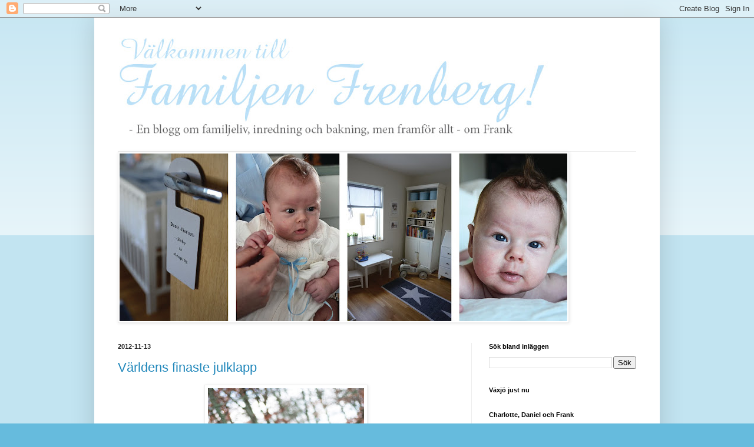

--- FILE ---
content_type: text/html; charset=utf-8
request_url: https://www.google.com/recaptcha/api2/aframe
body_size: 267
content:
<!DOCTYPE HTML><html><head><meta http-equiv="content-type" content="text/html; charset=UTF-8"></head><body><script nonce="jy6yZwsLV29K6xS51nEmkg">/** Anti-fraud and anti-abuse applications only. See google.com/recaptcha */ try{var clients={'sodar':'https://pagead2.googlesyndication.com/pagead/sodar?'};window.addEventListener("message",function(a){try{if(a.source===window.parent){var b=JSON.parse(a.data);var c=clients[b['id']];if(c){var d=document.createElement('img');d.src=c+b['params']+'&rc='+(localStorage.getItem("rc::a")?sessionStorage.getItem("rc::b"):"");window.document.body.appendChild(d);sessionStorage.setItem("rc::e",parseInt(sessionStorage.getItem("rc::e")||0)+1);localStorage.setItem("rc::h",'1769100064805');}}}catch(b){}});window.parent.postMessage("_grecaptcha_ready", "*");}catch(b){}</script></body></html>

--- FILE ---
content_type: text/plain
request_url: https://www.google-analytics.com/j/collect?v=1&_v=j102&a=695508157&t=pageview&_s=1&dl=http%3A%2F%2Fwww.frenberg.com%2F2012%2F11%2F&ul=en-us%40posix&dt=frenberg.com%3A%20november%202012&sr=1280x720&vp=1280x720&_u=IEBAAEABAAAAACAAI~&jid=1345186833&gjid=1394567764&cid=239548302.1769100062&tid=UA-12272610-1&_gid=2042518289.1769100062&_r=1&_slc=1&z=17413274
body_size: -285
content:
2,cG-HM2MZCNWR1